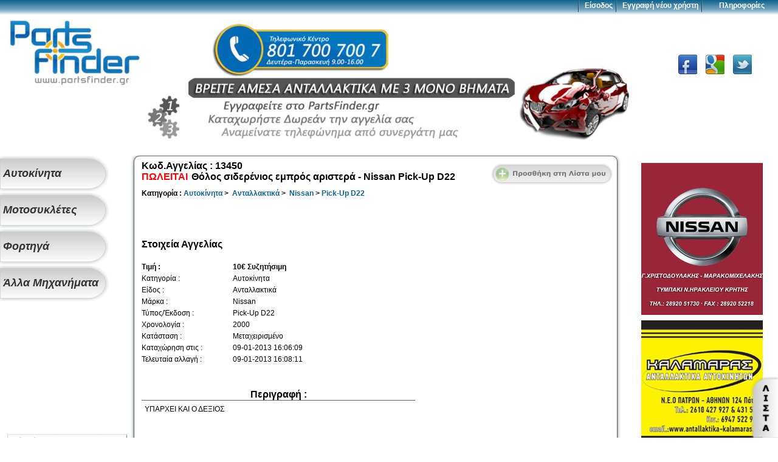

--- FILE ---
content_type: text/html
request_url: http://www.partsfinder.gr/showad.php?adid=13450
body_size: 4849
content:
<!DOCTYPE html PUBLIC "-//W3C//DTD XHTML 1.0 Strict//EN" "http://www.w3.org/TR/xhtml1/DTD/xhtml1-strict.dtd">
<html xmlns="http://www.w3.org/1999/xhtml">

<head>
	<meta http-equiv="content-type" content="text/html; charset=utf-8" />
	
    
    
    
    <title> Θόλος σιδερένιος εμπρός αριστερά Nissan Pick-Up  - PartsFinder.gr</title><meta name='keywords' content=' Θόλος σιδερένιος εμπρός αριστερά Nissan Pick-Up ' /><meta name='description' content=' Θόλος σιδερένιος εμπρός αριστερά Τιμή: 10 € Συζητήσιμη  ΥΠΑΡΧΕΙ ΚΑΙ Ο ΔΕΞΙΟΣ Νομός: Ηρακλείου Αυτοκίνητα Ανταλλακτικά Nissan Pick-Up D22 2000 ' />    
    
    
    
    
    
    
    
    
    <link rel="stylesheet" href="style.css" type="text/css" media="screen, projection, print" />
    <link rel="STYLESHEET" type="text/css" href="style/fg_membersite.css" />
    <link rel="stylesheet" href="/fancybox/jquery.fancybox.css" type="text/css" media="screen" />
    <link rel="stylesheet" href="/fancybox/helpers/jquery.fancybox-thumbs.css" type="text/css" media="screen" />
    <link rel="stylesheet" href="/fancybox/helpers/jquery.fancybox-buttons.css" type="text/css" media="screen" />
    
	<script type="text/javascript" src="include/jquery.min.js"></script>
    <script type="text/javascript" src="include/jquery.easing.1.3.js"></script>
    <script type="text/javascript" src="include/jquery_scripts.js?v=1.5"></script>
    <script type="text/javascript" src="/fancybox/jquery.fancybox.pack.js"></script>
    <script type="text/javascript" src="/fancybox/helpers/jquery.fancybox-buttons.js"></script>
    <script type="text/javascript" src="/fancybox/helpers/jquery.fancybox-media.js"></script>
    <script type="text/javascript" src="/fancybox/helpers/jquery.fancybox-thumbs.js"></script>
    
	

</head>
<body>
<div id="wrapper">

	<div id="header">
		<script type="text/javascript">

  var _gaq = _gaq || [];
  _gaq.push(['_setAccount', 'UA-36643313-1']);
  _gaq.push(['_setDomainName', 'partsfinder.gr']);
  _gaq.push(['_trackPageview']);
  
  _gaq.push(['secondTracker._setAccount','UA-37585638-1']); 
  _gaq.push(['secondTracker._trackPageview']);


  (function() {
    var ga = document.createElement('script'); ga.type = 'text/javascript'; ga.async = true;
    ga.src = ('https:' == document.location.protocol ? 'https://ssl' : 'http://www') + '.google-analytics.com/ga.js';
    var s = document.getElementsByTagName('script')[0]; s.parentNode.insertBefore(ga, s);
  })();

</script>


<div  id="login" style="display:none;">
<div  id="fg_membersite" style="text-align:center;">
<form id='modlogin' action='login.php' method='post' accept-charset='UTF-8'>
<fieldset >
<legend align="center">Είσοδος Μέλους</legend>
<input type='hidden' name='submitted' id='submitted' value='1'/>
<input type='hidden' name='url' id='url' value='/showad.php?adid=13450'/>
<label for='username' >Όνομα χρήστη*:</label>
<input type='text' name='username' id='username' value="" maxlength="50" />
<label for='password' >Κωδικός*:</label>
<input type='password' name='password' id='password' maxlength="50" />
<input type='submit' name='Submit' value='Είσοδος' id="submitbut"/>
<input type="button" name="register" value="Εγγραφή" id="regbut" onClick="parent.location='register.php'" />
</fieldset>
<a href="register.php">Εγγραφή νέου χρήστη</a><br /><a href="recoverpass.php">Ξεχάσατε το κωδικό σας?</a>
</form>
</div>
</div>


<div id="topmenu">
<ul>
<span class="sep"></span>
<li><a id="showlog" href="#login">Είσοδος</a></li><span class="sep"></span>
<li><a href="register.php">Εγγραφή νέου χρήστη</a></li><span class="sep"></span>
<li id="info">
<ul >
Πληροφορίες
<li><a href="comp.php">Η Εταιρεία</a></li>
<li><a href="contactus.php">Επικοινωνία</a></li>
<li><a href="senatus.php">Senatus</a></li>
<li><a href="terms.php">Όροι χρήσης</a></li>
</ul>
</li>
</div>


<div style="position: relative;">
<div id="logo">
<a href="index.php"> <img src="images/logo2016.jpg" alt="PartsFinder Αρχική"/> </a>
</div>

<div id="topbanner">
<a href="#"><img src="images/banner2016.jpg"/></a>
</div>
</ul>


<div id="socialblock">
<div id="socialwrap">
<a href="https://www.facebook.com/pages/Partsfindergr/300514006729926" class="socialbutton facebookbutton"></a>
<a href="https://plus.google.com/112413383923023523920" class="socialbutton googlebutton"></a>
<a href="https://twitter.com/parts_finder" class="socialbutton twitterbutton"></a>
</div>
</div>
</div>
	</div><!-- #header-->

	<div id="middle">

		<div id="container">
			<div id="content">
				<div class="sheet">
					
					<div class='showad' itemscope itemtype='http://data-vocabulary.org/Product'><div class='adtitletag'><a href='#'class='addlist' id='13450'></a><span class='adnum'>Κωδ.Αγγελίας : <span itemprop='identifier' content='sku:13450'>13450</span></span><br><span class='posttype'><span style='color:#FF0000'>ΠΩΛΕΙΤΑΙ&nbsp;</span></span><span class='posttitle' itemprop='name' >Θόλος σιδερένιος εμπρός αριστερά&nbsp;-&nbsp;Nissan Pick-Up D22</span><div class='cleared'></div><span class='posttree'>Κατηγορία : <span itemscope itemtype='http://data-vocabulary.org/Breadcrumb'><a href='show.php?cid=1' itemprop='url'><span itemprop='title'>Αυτοκίνητα</span></a></span> >&nbsp; <span itemscope itemtype='http://data-vocabulary.org/Breadcrumb'><a href='show.php?cid=1&scid=11' itemprop='url' ><span itemprop='title'>Ανταλλακτικά</span></a></span> >&nbsp; <span itemscope itemtype='http://data-vocabulary.org/Breadcrumb'><a href='show.php?cid=1&scid=11&brandid=94' itemprop='url' > <span itemprop='title'>Nissan</span></a></span> >&nbsp;<span itemscope itemtype='http://data-vocabulary.org/Breadcrumb'><a href='show.php?cid=1&scid=11&brandid=94&modelid=1117' itemprop='url' ><span itemprop='title'>Pick-Up D22</span></a></span></span></div><div class='showadimage'>
                                <!-- AddThis Button BEGIN -->
                                <div class="addthis_toolbox addthis_default_style addthis_32x32_style" style="width:148px;margin:0 auto;">
                                <a class="addthis_button_facebook"></a>
                                <a class="addthis_button_twitter"></a>
                                <a class="addthis_button_google"></a>
                                <a class="addthis_button_compact"></a>
                                </div>
                                <script type="text/javascript">var addthis_config = {"data_track_addressbar":true};</script>
                                <script type="text/javascript" src="http://s7.addthis.com/js/300/addthis_widget.js#pubid=ra-50b4be990600a302"></script>
                                <!-- AddThis Button END -->
                                </div><br><div class='info'><h6>Στοιχεία Αγγελίας</h6><br/><div class='adfields'><div class='attributes'><b>Τιμή : </b><br />Κατηγορία :<br/>Είδος :<br/>Μάρκα :<br/>Τύπος/Έκδοση :<br/>Χρονολογία : <br/>Κατάσταση :<br/>Καταχώρηση στις :<br/>Τελευταία αλλαγή :<br/></div><div class='fields'><span itemprop='offerDetails' itemscope itemtype='http://data-vocabulary.org/Offer'><b><span itemprop='price'>10</span>€&nbspΣυζητήσιμη</b><br /><meta itemprop='currency' content='EUR' />
                <meta itemprop='availability' content='in_stock' />
                <meta itemprop='seller' content='ΦΑΝΟΠΟΙΕΙΟ ΠΡΩΤΟΓΕΡΑΚΗΣ' />
                
                </span><span itemprop='category'>Αυτοκίνητα</span><br/>Ανταλλακτικά<br/><span itemprop='brand'>Nissan</span><br/><span itemprop='model'>Pick-Up D22<br /></span><span itemprop='releaseDate'>2000</span><br />Μεταχειρισμένο<br/>09-01-2013 16:06:09<br/>09-01-2013 16:08:11<br/></div></div><br><br><h5>Περιγραφή : </h5><div class='addesc' itemprop='description'><p>ΥΠΑΡΧΕΙ ΚΑΙ Ο ΔΕΞΙΟΣ</p></div><br /></div></div><div class='cleared'></div><h5><a href='show.php?uid=77'> Όλες οι αγγελίες από: ΦΑΝΟΠΟΙΕΙΟ ΠΡΩΤΟΓΕΡΑΚΗΣ </a></h5><br /><div class='adcontinfo'><div class='adfield'><h6>Στοιχεία Επικοινωνίας</h6><br/><strong>ΦΑΝΟΠΟΙΕΙΟ ΠΡΩΤΟΓΕΡΑΚΗΣ</strong><br />Νομός : Ηρακλείου<br />Τηλ : 6944697935<br />E-mail : <a href="/cdn-cgi/l/email-protection#c6b6b4a9b2a9a1a3b4a7adafb586b5a3a8a7b2b3b5e8a1b4"><span class="__cf_email__" data-cfemail="91e1e3fee5fef6f4e3f0faf8e2d1e2f4fff0e5e4e2bff6e3">[email&#160;protected]</span></a><br /></div></div><div class='cleared'></div><div id='adoptions'><a href='#reportdiv' id='reportad'></a><input type="button" onClick="window.print()" class="printbutton" value="" /></div>
<div  id='reportdiv' style='display:none;'>
<div  id='fg_membersite' style='text-align:center;'>
<form id='reportform' action='report.php' method='post' accept-charset='UTF-8'>
<fieldset >
<label id='msg' class='error'></label>
Όνομα<br />
<input type='text' name='name' class='required maxlength:40' maxlength='40' value=''/>
Email<br />
<input type='text' name='email' class='required email maxlength:40' maxlength='40' value=''/>
Λόγος αναφοράς<br />
<textarea name='report' style='width:210px;' class='required maxlength:500' maxlength='500'></textarea>
<br /><br />

<input type='hidden' name='adid' value='13450'/>
<input type='submit' id='submitreport' value='Αποστολή αναφοράς'/>
</fieldset>
</form>
</div>
</div>
<script data-cfasync="false" src="/cdn-cgi/scripts/5c5dd728/cloudflare-static/email-decode.min.js"></script><script src='jquery_validation/dist/jquery.validate.js'></script>
<script>
        $('#reportform').validate({
        submitHandler: function (form) {    
              jQuery.post('report.php',$('#reportform').serialize(),function(data){
                  $('#reportdiv').html(data);
                  });
            }
        });
</script>

</div>


<div id="midbanner">
</div>			</div><!-- #content-->
		</div><!-- #container-->

		<div class="sidebar" id="sideLeft">
			<div class="lmenu">
<div id="lmenucont">
<nav><ul>
	<li><div class="category"><a href="show.php?cid=1"><div class="title">Αυτοκίνητα</div></a></div><ul><a href="show.php?cid=1&scid=11"><li>Ανταλλακτικά</li></a><a href="show.php?cid=1&scid=12"><li>Όχημα με ζημιά</li></a></ul></li><li><div class="category"><a href="show.php?cid=2"><div class="title">Μοτοσυκλέτες</div></a></div><ul><a href="show.php?cid=2&scid=21"><li>Ανταλλακτικά</li></a><a href="show.php?cid=2&scid=22"><li>Όχημα με ζημιά</li></a></ul></li><li><div class="category"><a href="show.php?cid=3"><div class="title">Φορτηγά</div></a></div><ul><a href="show.php?cid=3&scid=31"><li>Ανταλλακτικά</li></a><a href="show.php?cid=3&scid=32"><li>Όχημα με ζημιά</li></a></ul></li><li><div class="category"><a href="show.php?cid=4"><div class="title">Άλλα Μηχανήματα</div></a></div><ul><a href="show.php?cid=4&scid=41"><li> Ανταλλακτικά</li></a><a href="show.php?cid=4&scid=42"><li> Όχημα με ζημιά</li></a></ul></li>	
	
</ul>
</nav>
</div>
</div><div id="leftbanner">


<script type="text/javascript"><!--
google_ad_client = "ca-pub-6011962741122035";
/* partsfinder.gr */
google_ad_slot = "9861841453";
google_ad_width = 200;
google_ad_height = 200;
//-->
</script>
<script type="text/javascript" src="https://pagead2.googlesyndication.com/pagead/show_ads.js">
</script>



<div class='banner' id='69' ><img src='bannerimg/ban_img_1_51057213dc2e3.jpg' /></div></div>		</div><!-- .sidebar#sideLeft -->

		<div class="sidebar" id="sideRight">
		












<div id="bottomright">
<div id="list">
<div id="intlist">
<div id="listadwrapper">
<h5> Αγγελίες στην Λίστα </h5>
</div>
</div>
<a href="#" id="showlist"></a>

</div>
</div><div id="rightbanner">
<div class='banner' id='89' ><img src='bannerimg/ban_img_126_59bfc2e1c8bf6.jpg' /></div><div class='banner' id='87' ><a href='http://www.antallaktika-kalamaras.com/el/'><img src='bannerimg/ban_img_1_51665c07bd041.jpg' /></a></div><div class='banner' id='86' ><a href='https://el-gr.facebook.com/AutoFilipasAutokinetaAntallaktika/'><img src='bannerimg/ban_img_1_51208652826f8.jpg' /></a></div><div class='banner' id='75' ><img src='bannerimg/ban_img_1_510e6260c40e0.jpg' /></div><div class='banner' id='81' ><img src='bannerimg/ban_img_1_511fb0feb453d.jpg' /></div></div>	
		</div><!-- .sidebar#sideRight -->

	</div><!-- #middle-->

</div><!-- #wrapper -->

<div id="footer">

<span class="footext">
Copyright 2012 Partsfinder.gr - Αναζήτηση Ανταλλακτικών - Οχημάτων |
<a href="comp.php">Η Εταιρεία</a> - <a href="commerpacks.php">Πακέτα εμπόρων</a> - <a href="contactus.php">Επικοινωνία</a>
- <a href="terms.php">Όροι χρήσης</a>
<br />
<img src="images/phone.jpg"/> 801 700 700 7 |
<img src="images/mail.jpg"/> <a href="/cdn-cgi/l/email-protection#60090e060f20100112141306090e0405124e0712"><span class="__cf_email__" data-cfemail="ef86818980af9f8e9d9b9c8986818b8a9dc1889d">[email&#160;protected]</span></a>
</span></div><!-- #footer -->
<script data-cfasync="false" src="/cdn-cgi/scripts/5c5dd728/cloudflare-static/email-decode.min.js"></script><script defer src="https://static.cloudflareinsights.com/beacon.min.js/vcd15cbe7772f49c399c6a5babf22c1241717689176015" integrity="sha512-ZpsOmlRQV6y907TI0dKBHq9Md29nnaEIPlkf84rnaERnq6zvWvPUqr2ft8M1aS28oN72PdrCzSjY4U6VaAw1EQ==" data-cf-beacon='{"version":"2024.11.0","token":"5e045eedeb0743a29cddf0445489d49f","r":1,"server_timing":{"name":{"cfCacheStatus":true,"cfEdge":true,"cfExtPri":true,"cfL4":true,"cfOrigin":true,"cfSpeedBrain":true},"location_startswith":null}}' crossorigin="anonymous"></script>
</body>
</html>

--- FILE ---
content_type: text/html; charset=utf-8
request_url: https://www.google.com/recaptcha/api2/aframe
body_size: 268
content:
<!DOCTYPE HTML><html><head><meta http-equiv="content-type" content="text/html; charset=UTF-8"></head><body><script nonce="zRWYM64FlIO1PYj7KFueOg">/** Anti-fraud and anti-abuse applications only. See google.com/recaptcha */ try{var clients={'sodar':'https://pagead2.googlesyndication.com/pagead/sodar?'};window.addEventListener("message",function(a){try{if(a.source===window.parent){var b=JSON.parse(a.data);var c=clients[b['id']];if(c){var d=document.createElement('img');d.src=c+b['params']+'&rc='+(localStorage.getItem("rc::a")?sessionStorage.getItem("rc::b"):"");window.document.body.appendChild(d);sessionStorage.setItem("rc::e",parseInt(sessionStorage.getItem("rc::e")||0)+1);localStorage.setItem("rc::h",'1768858988958');}}}catch(b){}});window.parent.postMessage("_grecaptcha_ready", "*");}catch(b){}</script></body></html>